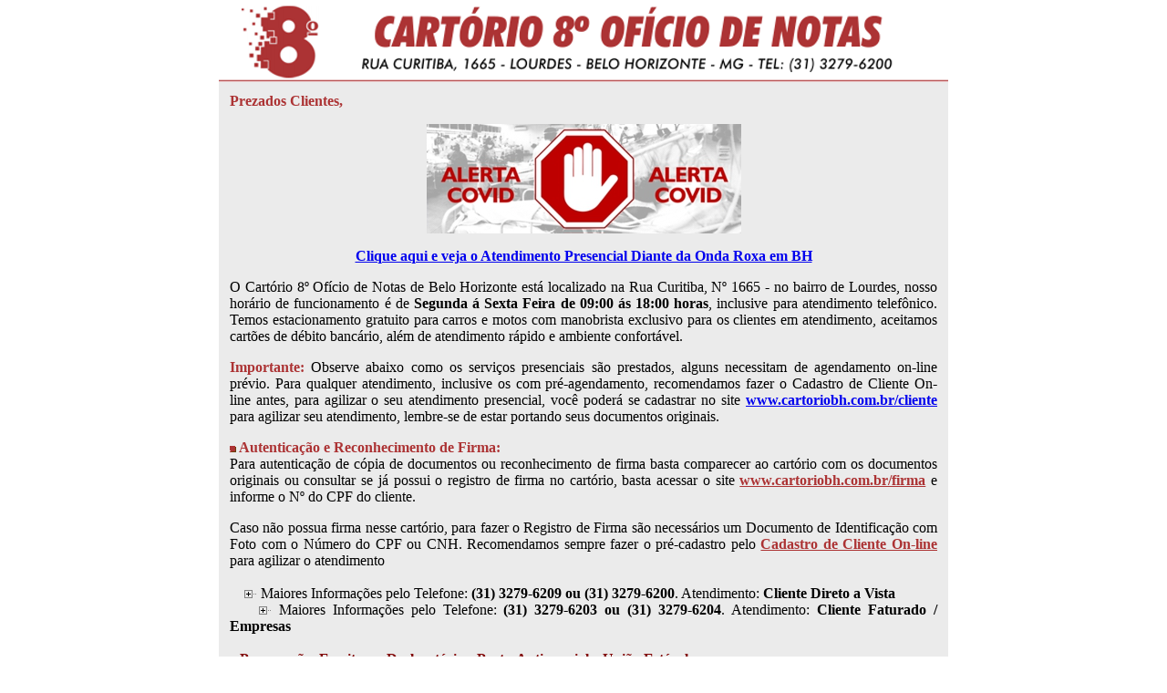

--- FILE ---
content_type: text/html
request_url: http://www.cartoriocertificado.com.br/cliente/atendimento.asp
body_size: 18136
content:
<head>
<meta http-equiv="Content-Language" content="pt-br">
<meta http-equiv="Content-Type" content="text/html; charset=windows-1252">

<LINK href="https://www.cartoriocertificado.com.br/script/8oficio.css" type=text/css rel=stylesheet>
<title></title>
</head>

<body topmargin="0" leftmargin="0" rightmargin="0" bottommargin="0" marginwidth="0" marginheight="0">

<div align="center">
	<table border="0" width="100%" height="100%" cellspacing="0" cellpadding="0">
		<tr>
			<td align="center" width="100%" height="100%">
			<table cellspacing="0" cellpadding="0" width="800" bgcolor="#EBEBEB">
				<tr>
					<td>
					<img border="0" src="../images/cartoriocertificado_news_grande.gif"></td>
				</tr>
				<tr>
					<td>
					<table border="0" width="100%" cellpadding="2" height="100%" bgcolor="#EBEBEB">
						<tr>
							<td width="90%" align="left" valign="top">
							<table border="0" width="100%" cellspacing="4" cellpadding="4">
								<tr>
									<td height="40">
												<p align="justify">
												<font color="#AC3334">
												<span >
												<strong >
												Prezados Clientes,</strong></span></font></p>
												<table border="0" width="100%" cellspacing="0" cellpadding="0">
													<tr>
														<td>
														<p align="center">
														<a href="covid19.asp">
														<img border="0" src="../images/alerta_covid.jpg" width="345" height="120"></a></p>
														<p align="center">
														<b>
														<a href="covid19.asp">Clique aqui 
														e veja o Atendimento 
														Presencial Diante da 
														Onda Roxa em BH</a></b></td>
													</tr>
												</table>
												<p align="justify">
												<span >
												O Cartório 
												8º Ofício de Notas de Belo Horizonte</strong>
												está localizado na Rua Curitiba, 
												Nº 1665 - no bairro de Lourdes, 
												nosso horário de funcionamento é 
												de&nbsp;<strong 
												>Segunda 
												á Sexta Feira de 09:00 ás 18:00 
												horas</strong>, inclusive 
												para atendimento telefônico. 
												Temos estacionamento gratuito 
												para carros e motos com 
												manobrista exclusivo para os clientes 
												em atendimento, aceitamos 
												cartões de débito bancário, além 
												de atendimento rápido e ambiente 
												confortável. </span></p>
									<p  align="justify">
												<span >
												<font color="#AC3334">
												<strong >
												Importante:</strong></font>&nbsp;Observe 
												abaixo como os serviços 
												presenciais são prestados, 
												alguns necessitam de agendamento 
												on-line prévio. Para qualquer atendimento, inclusive 
												os com pré-agendamento, recomendamos 
												fazer o&nbsp;<a 
 												target="_blank">Cadastro de 
												Cliente On-line</a></strong></span>&nbsp;antes, 
												para agilizar o seu atendimento 
												presencial,
												<span style="color: #000000">
												você poderá se cadastrar no site
												<b>
												<a href="https://www.cartoriobh.com.br/cliente">
												www.cartoriobh.com.br/cliente</a></b> 
												para agilizar seu atendimento</span>, lembre-se de estar 
												portando seus documentos 
												originais. </span></p>
												<p  align="justify"><strong>
												<span style="color: maroon">
												<img border="0" src="../images/marcador.gif" width="7" height="7">
												</span><font color="#AC3334"><span>Autenticação e 
													Reconhecimento de Firma:</span></font></strong><font color="#AC3334"><span >&nbsp;</span></font><span style="color: #000000"><br>
												</span><span >
												<span style="color: #000000">Para autenticação de cópia 
													de documentos ou 
												reconhecimento de firma basta 
												comparecer ao cartório com os 
												documentos originais ou consultar se já 
													possui o registro de firma 
													no cartório, basta 
													acessar o site </span>
												<b>
												<a  href="https://www.cartoriobh.com.br/firma">
												<font color="#AC3334">www.cartoriobh.com.br/firma</font></a></b><span style="color: #000000"> 
													e informe o Nº do CPF do 
													cliente.</span></span></p>
												<p  align="justify"><span >Caso não possua firma nesse 
													cartório, para fazer o 
													Registro de Firma são 
													necessários um Documento de 
													Identificação com Foto com o 
													Número do CPF ou CNH. Recomendamos sempre fazer o 
													pré-cadastro pelo&nbsp;</span><strong><span ><a target="_blank"  href="https://www.cartoriocertificado.com.br/cliente/newuser.asp"><font color="#AC3334">Cadastro 
													de Cliente On-line</font></a> </span></strong><span >para agilizar o atendimento<br>
												</span>
												<span style="color: #000000">
												<br>&nbsp;&nbsp;&nbsp; </span>
												<img border="0" src="../images/plus.gif" width="14" height="9"> 
													<span >Maiores Informações pelo 
													Telefone:&nbsp;<strong>(31) 
													3279-</strong></span><strong><span >6209 
													ou (31) 3279-</span><span #000000>6200</span></strong><span >.</span><span #000000>
												</span><span >Atendimento: <b>Cliente 
													Direto a Vista<br>
&nbsp;&nbsp;&nbsp; </b></span>
												<img border="0" src="../images/plus.gif" width="14" height="9"> 
													<span >Maiores Informações pelo 
													Telefone:&nbsp;<strong>(31) 
													3279-</strong></span><strong><span #000000>6203 
													ou </span><span >(31) 3279-</span><span #000000>6204</span></strong><span >.</span><span #000000>
												</span><span >Atendimento: <b>Cliente 
													Faturado / Empresas<br><br>
												</b></span><strong>
												<span style="color: maroon">
												<img border="0" src="../images/marcador.gif" width="7" height="7">
												</span>
												<span style="color: maroon; border: 1.0pt none windowtext; padding: 0cm">Procuração, Escrituras 
													Declaratórias, 
													Pacto-Antinupcial e União 
													Estável:</span></strong><span >&nbsp;<br>Somente com agendamento 
													prévio pelo Cartório 
													Virtual, cadastre no site&nbsp;</span><strong><span #000000><a target="_blank"  href="https://www.cartoriocertificado.com.br/cliente/newuser.asp"><font color="#AC3334">Cadastro 
													de Cliente On-line</font></a></span></strong><span > 
													e faça seu agendamento, ao 
													agendar consulte a 
													documentação necessária.<br>
												<br>Para maiores informações 
													sobre documentação ou outras 
													dúvidas ligue para Telefone&nbsp;<strong>(31) 
													3279-6206 ou (31) 3279-6208</strong></span><span style="font-family: Arial,sans-serif; color: #000000; border: 1.0pt none windowtext; padding: 0cm"><span > 
													ou por e-mail </span><b>
												<a  href="mailto:procuracao@cartoriobh.com.br">
												<font color="#AC3334">procuracao@cartoriobh.com.br</font></a></b><span >
												</span></span></p>
												<p align="justify" ><strong>
												<span style="color: maroon">
												<img border="0" src="../images/marcador.gif" width="7" height="7">
												</span>
												<span style="color: maroon; border: 1.0pt none windowtext; padding: 0cm">Confirmação de Procurações, 
													Escrituras e Solicitações de 
													Certidão:</span></strong><span style="color: #000000"><br>As certidões de todos os 
													atos praticados pelo <b>Cartório 8º Ofício de Notas 
													de Belo Horizonte</b> 
													poderão ser obtidas pelo </span>
												<span style="font-family: Arial,sans-serif; color: #000000">
												<b>
												<a  href="https://www.cartoriocertificado.com.br/">
												<font color="#AC3334">Cartório Virtual</font></a></b></span><span style="color: #000000">
												de três modos:</span></p>
												<p ><b>&nbsp;&nbsp;&nbsp; </b>
												<img border="0" src="../images/plus.gif" width="14" height="9">
												<b>Certidão Física - Enviada 
													diretamente pelos correios</b><br>&nbsp;&nbsp;&nbsp; 
												<img border="0" src="../images/plus.gif" width="14" height="9">
												<b>Certidão Física - Retirada 
													diretamente no balçao do 
													cartório<br>&nbsp;&nbsp;&nbsp; 
												</b>
												<img border="0" src="../images/plus.gif" width="14" height="9">
												<b>Certidão Eletrônica - 
													Enviada por E-mail com 
													assinatura digital</b></p>
												<p align="justify" >Somente os pedidos 
													solicitados pelo site do 
													cartório serão efetivados, 
													não serão aceitos pedidos 
													por e-mail ou telefone. <br>
												<br>Para solicitar uma ou mais 
													certidões emitida pelo nosso 
													cartório, você deverá estar 
													devidamente cadastrado no 
													Cartório Virtual do 8º 
													Ofício de Notas de BH pelo<span style="color: #000000">
												</span>link<span style="color: #000000">
												</span><b>
												<span style="font-family: Arial,sans-serif; color: #000000">
												<a href="https://www.cartoriobh.com.br/cadastro">
												<font color="#AC3334">www.cartoriobh.com.br/cadastro</font></a></span></b></p>
												<p>
												<b>&nbsp;&nbsp;&nbsp; </b>
												<img border="0" src="../images/plus.gif" width="14" height="9"> 
													Cadastre e faça o seu login 
													de acesso;<br>
												<b>&nbsp;&nbsp;&nbsp; </b>
												<img border="0" src="../images/plus.gif" width="14" height="9"> 
													Pelo menu <b>Minhas 
													Certidões</b>, selecione as 
													certidões desejadas (Poderá 
													pesquisar por CPF / CNPJ ou 
													por nº do Livro e Folha do 
													ato);<br>
												<b>&nbsp;&nbsp;&nbsp; </b>
												<img border="0" src="../images/plus.gif" width="14" height="9"> 
													Após localizar a Certidão 
													desejada, marque-a e clique 
													em solicitar, um carrinho 
													será montado com todas as 
													certidões adicionadas;<br>
												<b>&nbsp;&nbsp;&nbsp; </b>
												<img border="0" src="../images/plus.gif" width="14" height="9"> 
													Selecione as opção de 
													recebimento, gere o pedido 
													de faça o pagamento via 
													boleto ou cartão de crédito;<br>
												<b>&nbsp;&nbsp;&nbsp; </b>
												<img border="0" src="../images/plus.gif" width="14" height="9"> 
													Aguarde a emissão e envio 
													conforme opção escolhida.
													</p>
												<p ><span >Maiores Informações pelo 
													Telefone:&nbsp;<strong>(31) 
													3279-6206 ou (31) 3279-6208</strong></span>
												</span><span >Atendentes: <b>Marly ou 
													Sirlene</b></span></p>
												<p align="justify" ><span >Para consultas e busca de 
													atos de procurações e 
													escritura, basta acessar o 
													site 
												<b>
												<a  href="https://www.cartoriobh.com.br/busca">www.cartoriobh.com.br/busca</a></b> 
													e informe o Nº do CPF do 
													cliente. <br> </span>
												<strong>
												<span >
												<br>
												<img border="0" src="../images/marcador.gif" width="7" height="7"> 
													<font color="#AC3334">Apostilamento de Documentos:</font></span></strong><font color="#AC3334"><span >&nbsp;</span></font><span ><br>Envie um e-mail detalhado 
													para </span>
												<span style="font-family: Arial,sans-serif; color: #000000; border: 1.0pt none windowtext; padding: 0cm">
												<b>
												<a  href="mailto:apostilamento@cartoriobh.com.br?subject=Solicitação%20de%20Informações%20Sobre%20Apostilamento">
												<font color="#AC3334">apostilamento@cartoriobh.com.br</font></a></b></span><span > 
													com todas as dúvidas sobre o 
													serviço de Apostilamento 
													Haia de Documentos.</span><span style="color: #000000">
												</span>
												<span style="border: 1.0pt none windowtext; padding: 0cm">
												<span style="color: #000000">Maiores Informações pelo 
													Telefone:<span >&nbsp;</span></span><strong>(31) 
													3279-6225 ou (31) 3279-6224</strong><span style="font-family: Arial,sans-serif">.</span>
												</span><span >Atendentes: <b>Lorena ou 
													Isabella</b></span></p>
												<p align="justify"><strong><span ><img border="0" src="../images/marcador.gif" width="7" height="7"> 
													<font color="#AC3334">Escrituras de Compra Venda, 
													Doações, Inventários, 
													Divórcios e Separações com 
													Bens e Testamentos:</font></span></strong><font color="#AC3334"><span >&nbsp;<br>
												</span></font><span >Entre em contato diretamente 
													com um de nossos atendentes 
													abaixo, envie todas as suas 
													dúvidas e se possível já 
													envie os documentos 
													digitalizados por e-mail, 
													eles irão analisar e já 
													levar o que será preciso e 
													os valores de orçamento.
													</span></p>
												<table border="0" width="100%" cellpadding="2">
													<tr>
														<td>
												<img border="0" src="../images/plus.gif" width="14" height="9"><strong><span >Alsilene (31) 
															3279-6216</span></strong></td>
														<td><strong>
														<span >
														<a  href="mailto:alsilene@cartoriobh.com.br">
														<b>
														<font color="#AC3334">alsilene@cartoriobh.com.br</font></b></a></span><font color="#AC3334"><span > 
															&nbsp;&nbsp;</span></font></strong></td>
													</tr>
													<tr>
														<td>
												<img border="0" src="../images/plus.gif" width="14" height="9"><strong><span >Camila (31) 
															3279-6212&nbsp;&nbsp;</span></strong></td>
														<td><strong><b>
														<span >
														<a  href="mailto:camila@cartoriobh.com.br">
														<font color="#AC3334">camila@cartoriobh.com.br</font></a></span></b><font color="#AC3334"><span >
														</span></font></strong></td>
													</tr>
													<tr>
														<td>
												<img border="0" src="../images/plus.gif" width="14" height="9"><strong><span >Valéria (31) 
															3279-6219</span></strong></td>
														<td><span ><strong>
														<a href="mailto:valeria@cartoriobh.com.br">
														<b>
														<font color="#AC3334">valeria@cartoriobh.com.br</font></b></a><font color="#AC3334"></a></font></strong></span></td>
													</tr>
													<tr>
														<td>
												<img border="0" src="../images/plus.gif" width="14" height="9"><strong><span >Hugo (31) 
															3279-6213&nbsp;&nbsp;</span></strong></td>
														<td>
														<span >
														<strong>
														<a  href="mailto:hugo@cartoriobh.com.br">
														<b>
														<font color="#AC3334">hugo@cartoriobh.com.br</font></b></a><font color="#AC3334"> 
															&nbsp;</font></strong></span></td>
													</tr>
													</table>
												<p align="justify" ><strong>
												<span style="color: maroon">
												<img border="0" src="../images/marcador.gif" width="7" height="7">
												</span><font color="#AC3334">
												<span >Ata Notarial:</span></font></strong><span >&nbsp;<br>Somente com agendamento 
													prévio pelo Cartório 
													Virtual, cadastre no site&nbsp;</span><strong><a target="_blank"  href="https://www.cartoriocertificado.com.br/cliente/newuser.asp"><font color="#AC3334">Cadastro 
													de Cliente On-line</font></a></span></strong><span > 
													e faça seu agendamento, ao 
													agendar consulte a 
													documentação necessária. Para maiores informações 
													sobre documentação ou outras 
													dúvidas ligue para Telefone&nbsp;<strong>(31) 
													3279-6200 Erick </strong>
												ou por e-mail 
												</span><font color="#AC3334">
												<b>
												<a href="mailto:atanotarial@cartoriobh.com.br">
												<font color="#AC3334">atanotarial@cartoriobh.com.br</font></a></b><span >.<br>
&nbsp;</span></span></a></font></td>
								</tr>
								<tr>
									<td height="40">
									<p align="center">
												<b>
												<span >
												<font size="4" style="font-size: 16pt" color="#AC3334">Cartório 8º Ofício de Notas de 
												Belo Horizonte</font></span></b><br>
												</strong>
												<strong >
												Rua Curitiba, 1665 – Lourdes – 
												Belo Horizonte – MG</strong><span 
												>&nbsp;</span></span></span><br>
												&nbsp;Qualquer dúvida, favor entrar 
												em contato que estamos a 
												disposição para esclarece-las. 
												E-mail&nbsp;</span><a 
												href="mailto:" 
></a>&nbsp;<span >ou 
												telefone (31) 3201-3493.</span></span></td>
								</tr>
								</table>
							</td>
						</tr>
					</table>
					</td>
				</tr>
				<tr>
					<td height="50" align="center" bgcolor="#AC3334" >
					<p align="center"><font size="4" color="#FFFFFF">Serviço Notarial do 8º Ofício de Belo Horizonte<br>
					 - </font></td>
				</tr>
			</table>
			</td>
		</tr>
	</table>
</div>
</body>
</html>
